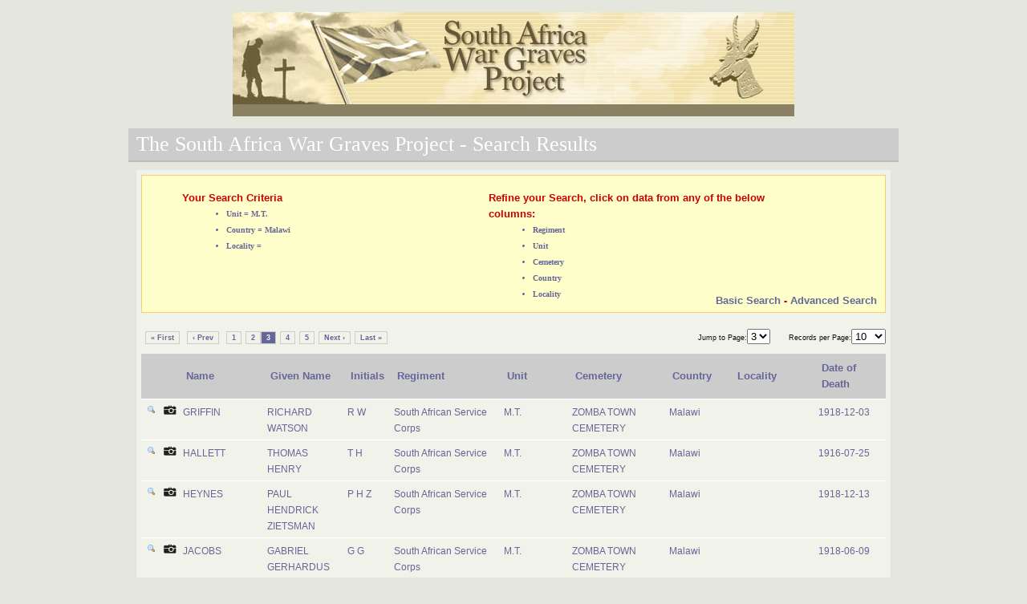

--- FILE ---
content_type: text/html
request_url: https://www.southafricawargraves.org/search/view-paginated.php?page=3&ipp=10&country=49&unit=2529&locality=1
body_size: 2048
content:
		
<!DOCTYPE html PUBLIC "-//W3C//DTD XHTML 1.0 Transitional//EN" "http://www.w3.org/TR/xhtml1/DTD/xhtml1-transitional.dtd">
<html xmlns="http://www.w3.org/1999/xhtml">
<head>
        <title>The South Africa War Graves Project - Search Results</title>
		<link href="css/layout.css" rel="stylesheet" type="text/css" />	
	    <link href="css/tables.css" rel="stylesheet" type="text/css" />
	    <link href="css/paginate.css" rel="stylesheet" type="text/css" />
		<script src="scripts/jquery-1.7.2.min.js" type="text/javascript"></script>

</head>
 <div id="wrapper">
	<div class="headerIMG">
		<div style="background-image: url(images/banner.jpg); height: 130px; width: 700px; background-repeat: no-repeat;"> </div>
	</div> 
 
 <body> 
 <h2>The South Africa War Graves Project - Search Results</h2>
<div  id="content" class="form-container">

<div class="errors" style="height:160px;">
	<div style="width:40%;border: solid 1 px;float: left;">
		<ul>
			<p><em>Your Search Criteria</em></p>
				<div style="margin-left:55px;">
<li class='paginate' style='font-weight: bold; color: #666699; font-family: Lucida Sans Unicode;font-size: 0.8em;'>Unit = M.T.</li><li class='paginate' style='font-weight: bold; color: #666699; font-family: Lucida Sans Unicode;font-size: 0.8em;'>Country = Malawi</li><li class='paginate' style='font-weight: bold; color: #666699; font-family: Lucida Sans Unicode;font-size: 0.8em;'>Locality = </li>
				</div>
		</ul>			
	</div>			
	<div style="width:45%;border: solid 1 px;float:left;margin-left:20px;">
		<ul>
			<p><em>Refine your Search, click on data from any of the below columns:</em></p>
				<div style="margin-left:55px;">
					<li class="paginate" style="font-weight: bold; color: #666699; font-family: Lucida Sans Unicode;font-size: 0.8em;">Regiment</li>
					<li class="paginate" style="font-weight: bold; color: #666699; font-family: Lucida Sans Unicode;font-size: 0.8em;">Unit</li>
					<li class="paginate" style="font-weight: bold; color: #666699; font-family: Lucida Sans Unicode;font-size: 0.8em;">Cemetery</li>
					<li class="paginate" style="font-weight: bold; color: #666699; font-family: Lucida Sans Unicode;font-size: 0.8em;">Country</li>
					<li class="paginate" style="font-weight: bold; color: #666699; font-family: Lucida Sans Unicode;font-size: 0.8em;">Locality</li>			
				</div>
		</ul>	
	</div>
	<div style="width:30%;border: solid 1 px;float:right;margin-top:-25px;">
			<p style="text-align: right;"><em>
				<a href="index.php" class="nodecoration">Basic Search</a>	 		
				-  <a href="index_advanced.php" class="nodecoration">Advanced Search</a>
							   </em>
			</p>
	</div>		
</div>
	
 <div class="results-table">
 
<div class='paginate-block'><a class="paginate" href="/search/view-paginated.php?page=1&ipp=10&country=49&unit=2529&locality=1">&laquo; First</a> <a class="paginate" href="/search/view-paginated.php?page=2&ipp=10&country=49&unit=2529&locality=1">&lsaquo; Prev</a> <a class="paginate" title="Go to page 1 of 5" href="/search/view-paginated.php?page=1&ipp=10&country=49&unit=2529&locality=1">1</a><a class="paginate" title="Go to page 2 of 5" href="/search/view-paginated.php?page=2&ipp=10&country=49&unit=2529&locality=1">2</a><a title="Go to page 3 of 5" class="current"  href="#">3</a><a class="paginate" title="Go to page 4 of 5" href="/search/view-paginated.php?page=4&ipp=10&country=49&unit=2529&locality=1">4</a><a class="paginate" title="Go to page 5 of 5" href="/search/view-paginated.php?page=5&ipp=10&country=49&unit=2529&locality=1">5</a><a class="paginate" href="/search/view-paginated.php?page=4&ipp=10&country=49&unit=2529&locality=1">Next &rsaquo;</a></li><a class="paginate" href="/search/view-paginated.php?page=5&ipp=10&country=49&unit=2529&locality=1">Last &raquo;</a></li> <span class=""><div style='float:right;'><span class="paginate"> Jump to Page:</span><select id='1' onchange="window.location='/search/view-paginated.php?page='+this[this.selectedIndex].value+'&ipp=10&country=49&unit=2529&locality=1';return false"><option value="1">1</option><option value="2">2</option><option value="3" selected>3</option><option value="4">4</option><option value="5">5</option></select><span class="paginate" style='padding-left:20px;'> Records per Page:</span><select id='2' onchange="window.location='/search/view-paginated.php?page=1&ipp='+this[this.selectedIndex].value+'&country=49&unit=2529&locality=1';return false"><option value="5">5</option><option selected value="10">10</option><option value="15">15</option><option value="20">20</option><option value="25">25</option><option value="30">30</option><option value="50">50</option><option value="100">100</option><option value="All">All</option> </select></div></span></div><table id='rounded-corner' summary='South Africa War Graves Project' style='width:100%;'>		<thead>			<tr>				<th scope='col' id='ID' style='width:2%;'></th>				<th scope='col' id='Photo style='width:2%;'></th>				<th scope='col' id='surname' style='width:12%;'>Name</th>				<th scope='col' id='forenames' style='width:11%;'>Given Name</th>				<th scope='col' id='initials' style='width:4%;'>Initials</th>				<th scope='col' id='Regiment'  style='width:16%;'>Regiment</th>				<th scope='col' id='UnitText' style='width:10%;'>Unit</th>				<th scope='col' id='Cemetery' style='width:14%;'>Cemetery</th>				<th scope='col' id='Country'  style='width:9%;'>Country</th>				<th scope='col' id='Locality' style='width:12%;'>Locality</th>				<th scope='col' id='DoD'  style='width:11%;'>Date of Death</th>			</tr>		</thead>		<tbody>		<tfoot>			<tr>			</tr>		</tfoot>			<tr>				<td style='vertical-align:text-top;'><a href='details.php?id=8777' class='nodecoration'><img src='images/bullet_magnify.png' class='nodecoration' style='border-style:none;'></a>				<td style='vertical-align:text-top;'><img src='images/camera.png'></a>				<td style='vertical-align:text-top;'>GRIFFIN</td>				<td style='vertical-align:text-top;'>RICHARD WATSON</td>				<td style='vertical-align:text-top;'>R W</td>              <td style=vertical-align:text-top;><a href=view-paginated.php?page=3&ipp=10&country=49&unit=2529&locality=1&Regiment=854 class=nodecoration>South African Service Corps</a></td>              <td style=vertical-align:text-top;><a href=view-paginated.php?page=3&ipp=10&country=49&unit=2529&locality=1 class=nodecoration>M.T.</a></td>              <td style=vertical-align:text-top;><a href=view-paginated.php?page=3&ipp=10&country=49&unit=2529&locality=1&cemetery=2800 class=nodecoration>ZOMBA TOWN CEMETERY</a></td>              <td style=vertical-align:text-top;><a href=view-paginated.php?page=3&ipp=10&country=49&unit=2529&locality=1 class=nodecoration>Malawi</a></td>              <td style=vertical-align:text-top;><a href=view-paginated.php?page=3&ipp=10&country=49&unit=2529&locality=1 class=nodecoration></a></td>				<td style=vertical-align:text-top;>1918-12-03</td>			</tr>			<tr>				<td style='vertical-align:text-top;'><a href='details.php?id=9040' class='nodecoration'><img src='images/bullet_magnify.png' class='nodecoration' style='border-style:none;'></a>				<td style='vertical-align:text-top;'><img src='images/camera.png'></a>				<td style='vertical-align:text-top;'>HALLETT</td>				<td style='vertical-align:text-top;'>THOMAS HENRY</td>				<td style='vertical-align:text-top;'>T H</td>              <td style=vertical-align:text-top;><a href=view-paginated.php?page=3&ipp=10&country=49&unit=2529&locality=1&Regiment=854 class=nodecoration>South African Service Corps</a></td>              <td style=vertical-align:text-top;><a href=view-paginated.php?page=3&ipp=10&country=49&unit=2529&locality=1 class=nodecoration>M.T.</a></td>              <td style=vertical-align:text-top;><a href=view-paginated.php?page=3&ipp=10&country=49&unit=2529&locality=1&cemetery=2800 class=nodecoration>ZOMBA TOWN CEMETERY</a></td>              <td style=vertical-align:text-top;><a href=view-paginated.php?page=3&ipp=10&country=49&unit=2529&locality=1 class=nodecoration>Malawi</a></td>              <td style=vertical-align:text-top;><a href=view-paginated.php?page=3&ipp=10&country=49&unit=2529&locality=1 class=nodecoration></a></td>				<td style=vertical-align:text-top;>1916-07-25</td>			</tr>			<tr>				<td style='vertical-align:text-top;'><a href='details.php?id=9823' class='nodecoration'><img src='images/bullet_magnify.png' class='nodecoration' style='border-style:none;'></a>				<td style='vertical-align:text-top;'><img src='images/camera.png'></a>				<td style='vertical-align:text-top;'>HEYNES</td>				<td style='vertical-align:text-top;'>PAUL HENDRICK ZIETSMAN</td>				<td style='vertical-align:text-top;'>P H Z</td>              <td style=vertical-align:text-top;><a href=view-paginated.php?page=3&ipp=10&country=49&unit=2529&locality=1&Regiment=854 class=nodecoration>South African Service Corps</a></td>              <td style=vertical-align:text-top;><a href=view-paginated.php?page=3&ipp=10&country=49&unit=2529&locality=1 class=nodecoration>M.T.</a></td>              <td style=vertical-align:text-top;><a href=view-paginated.php?page=3&ipp=10&country=49&unit=2529&locality=1&cemetery=2800 class=nodecoration>ZOMBA TOWN CEMETERY</a></td>              <td style=vertical-align:text-top;><a href=view-paginated.php?page=3&ipp=10&country=49&unit=2529&locality=1 class=nodecoration>Malawi</a></td>              <td style=vertical-align:text-top;><a href=view-paginated.php?page=3&ipp=10&country=49&unit=2529&locality=1 class=nodecoration></a></td>				<td style=vertical-align:text-top;>1918-12-13</td>			</tr>			<tr>				<td style='vertical-align:text-top;'><a href='details.php?id=10860' class='nodecoration'><img src='images/bullet_magnify.png' class='nodecoration' style='border-style:none;'></a>				<td style='vertical-align:text-top;'><img src='images/camera.png'></a>				<td style='vertical-align:text-top;'>JACOBS</td>				<td style='vertical-align:text-top;'>GABRIEL GERHARDUS</td>				<td style='vertical-align:text-top;'>G G</td>              <td style=vertical-align:text-top;><a href=view-paginated.php?page=3&ipp=10&country=49&unit=2529&locality=1&Regiment=854 class=nodecoration>South African Service Corps</a></td>              <td style=vertical-align:text-top;><a href=view-paginated.php?page=3&ipp=10&country=49&unit=2529&locality=1 class=nodecoration>M.T.</a></td>              <td style=vertical-align:text-top;><a href=view-paginated.php?page=3&ipp=10&country=49&unit=2529&locality=1&cemetery=2800 class=nodecoration>ZOMBA TOWN CEMETERY</a></td>              <td style=vertical-align:text-top;><a href=view-paginated.php?page=3&ipp=10&country=49&unit=2529&locality=1 class=nodecoration>Malawi</a></td>              <td style=vertical-align:text-top;><a href=view-paginated.php?page=3&ipp=10&country=49&unit=2529&locality=1 class=nodecoration></a></td>				<td style=vertical-align:text-top;>1918-06-09</td>			</tr>			<tr>				<td style='vertical-align:text-top;'><a href='details.php?id=11250' class='nodecoration'><img src='images/bullet_magnify.png' class='nodecoration' style='border-style:none;'></a>				<td style='vertical-align:text-top;'><img src='images/camera.png'></a>				<td style='vertical-align:text-top;'>JOHNSON</td>				<td style='vertical-align:text-top;'>CHARLES JOSEPH</td>				<td style='vertical-align:text-top;'>C J</td>              <td style=vertical-align:text-top;><a href=view-paginated.php?page=3&ipp=10&country=49&unit=2529&locality=1&Regiment=854 class=nodecoration>South African Service Corps</a></td>              <td style=vertical-align:text-top;><a href=view-paginated.php?page=3&ipp=10&country=49&unit=2529&locality=1 class=nodecoration>M.T.</a></td>              <td style=vertical-align:text-top;><a href=view-paginated.php?page=3&ipp=10&country=49&unit=2529&locality=1&cemetery=2800 class=nodecoration>ZOMBA TOWN CEMETERY</a></td>              <td style=vertical-align:text-top;><a href=view-paginated.php?page=3&ipp=10&country=49&unit=2529&locality=1 class=nodecoration>Malawi</a></td>              <td style=vertical-align:text-top;><a href=view-paginated.php?page=3&ipp=10&country=49&unit=2529&locality=1 class=nodecoration></a></td>				<td style=vertical-align:text-top;>1918-12-10</td>			</tr>			<tr>				<td style='vertical-align:text-top;'><a href='details.php?id=12906' class='nodecoration'><img src='images/bullet_magnify.png' class='nodecoration' style='border-style:none;'></a>				<td style='vertical-align:text-top;'><img src='images/camera.png'></a>				<td style='vertical-align:text-top;'>LANE</td>				<td style='vertical-align:text-top;'>ALBERT ERNEST</td>				<td style='vertical-align:text-top;'>A E</td>              <td style=vertical-align:text-top;><a href=view-paginated.php?page=3&ipp=10&country=49&unit=2529&locality=1&Regiment=854 class=nodecoration>South African Service Corps</a></td>              <td style=vertical-align:text-top;><a href=view-paginated.php?page=3&ipp=10&country=49&unit=2529&locality=1 class=nodecoration>M.T.</a></td>              <td style=vertical-align:text-top;><a href=view-paginated.php?page=3&ipp=10&country=49&unit=2529&locality=1&cemetery=1593 class=nodecoration>MANGOCHI TOWN CEMETERY</a></td>              <td style=vertical-align:text-top;><a href=view-paginated.php?page=3&ipp=10&country=49&unit=2529&locality=1 class=nodecoration>Malawi</a></td>              <td style=vertical-align:text-top;><a href=view-paginated.php?page=3&ipp=10&country=49&unit=2529&locality=1 class=nodecoration></a></td>				<td style=vertical-align:text-top;>1918-12-16</td>			</tr>			<tr>				<td style='vertical-align:text-top;'><a href='details.php?id=13265' class='nodecoration'><img src='images/bullet_magnify.png' class='nodecoration' style='border-style:none;'></a>				<td style='vertical-align:text-top;'><img src='images/camera.png'></a>				<td style='vertical-align:text-top;'>LEHMAN</td>				<td style='vertical-align:text-top;'>EDGAR</td>				<td style='vertical-align:text-top;'>E</td>              <td style=vertical-align:text-top;><a href=view-paginated.php?page=3&ipp=10&country=49&unit=2529&locality=1&Regiment=854 class=nodecoration>South African Service Corps</a></td>              <td style=vertical-align:text-top;><a href=view-paginated.php?page=3&ipp=10&country=49&unit=2529&locality=1 class=nodecoration>M.T.</a></td>              <td style=vertical-align:text-top;><a href=view-paginated.php?page=3&ipp=10&country=49&unit=2529&locality=1&cemetery=2800 class=nodecoration>ZOMBA TOWN CEMETERY</a></td>              <td style=vertical-align:text-top;><a href=view-paginated.php?page=3&ipp=10&country=49&unit=2529&locality=1 class=nodecoration>Malawi</a></td>              <td style=vertical-align:text-top;><a href=view-paginated.php?page=3&ipp=10&country=49&unit=2529&locality=1 class=nodecoration></a></td>				<td style=vertical-align:text-top;>1918-11-08</td>			</tr>			<tr>				<td style='vertical-align:text-top;'><a href='details.php?id=14680' class='nodecoration'><img src='images/bullet_magnify.png' class='nodecoration' style='border-style:none;'></a>				<td style='vertical-align:text-top;'><img src='images/camera.png'></a>				<td style='vertical-align:text-top;'>MAKIN</td>				<td style='vertical-align:text-top;'>ANDREW DAVID</td>				<td style='vertical-align:text-top;'>A D</td>              <td style=vertical-align:text-top;><a href=view-paginated.php?page=3&ipp=10&country=49&unit=2529&locality=1&Regiment=854 class=nodecoration>South African Service Corps</a></td>              <td style=vertical-align:text-top;><a href=view-paginated.php?page=3&ipp=10&country=49&unit=2529&locality=1 class=nodecoration>M.T.</a></td>              <td style=vertical-align:text-top;><a href=view-paginated.php?page=3&ipp=10&country=49&unit=2529&locality=1&cemetery=2800 class=nodecoration>ZOMBA TOWN CEMETERY</a></td>              <td style=vertical-align:text-top;><a href=view-paginated.php?page=3&ipp=10&country=49&unit=2529&locality=1 class=nodecoration>Malawi</a></td>              <td style=vertical-align:text-top;><a href=view-paginated.php?page=3&ipp=10&country=49&unit=2529&locality=1 class=nodecoration></a></td>				<td style=vertical-align:text-top;>1918-12-08</td>			</tr>			<tr>				<td style='vertical-align:text-top;'><a href='details.php?id=15895' class='nodecoration'><img src='images/bullet_magnify.png' class='nodecoration' style='border-style:none;'></a>				<td style='vertical-align:text-top;'><img src='images/camera.png'></a>				<td style='vertical-align:text-top;'>McCUE</td>				<td style='vertical-align:text-top;'>WILLIAM</td>				<td style='vertical-align:text-top;'>W</td>              <td style=vertical-align:text-top;><a href=view-paginated.php?page=3&ipp=10&country=49&unit=2529&locality=1&Regiment=854 class=nodecoration>South African Service Corps</a></td>              <td style=vertical-align:text-top;><a href=view-paginated.php?page=3&ipp=10&country=49&unit=2529&locality=1 class=nodecoration>M.T.</a></td>              <td style=vertical-align:text-top;><a href=view-paginated.php?page=3&ipp=10&country=49&unit=2529&locality=1&cemetery=1593 class=nodecoration>MANGOCHI TOWN CEMETERY</a></td>              <td style=vertical-align:text-top;><a href=view-paginated.php?page=3&ipp=10&country=49&unit=2529&locality=1 class=nodecoration>Malawi</a></td>              <td style=vertical-align:text-top;><a href=view-paginated.php?page=3&ipp=10&country=49&unit=2529&locality=1 class=nodecoration></a></td>				<td style=vertical-align:text-top;>1917-12-16</td>			</tr>			<tr>				<td style='vertical-align:text-top;'><a href='details.php?id=18258' class='nodecoration'><img src='images/bullet_magnify.png' class='nodecoration' style='border-style:none;'></a>				<td style='vertical-align:text-top;'><img src='images/camera.png'></a>				<td style='vertical-align:text-top;'>MYNHARDT</td>				<td style='vertical-align:text-top;'>JAN JACOBUS</td>				<td style='vertical-align:text-top;'>J J</td>              <td style=vertical-align:text-top;><a href=view-paginated.php?page=3&ipp=10&country=49&unit=2529&locality=1&Regiment=854 class=nodecoration>South African Service Corps</a></td>              <td style=vertical-align:text-top;><a href=view-paginated.php?page=3&ipp=10&country=49&unit=2529&locality=1 class=nodecoration>M.T.</a></td>              <td style=vertical-align:text-top;><a href=view-paginated.php?page=3&ipp=10&country=49&unit=2529&locality=1&cemetery=1593 class=nodecoration>MANGOCHI TOWN CEMETERY</a></td>              <td style=vertical-align:text-top;><a href=view-paginated.php?page=3&ipp=10&country=49&unit=2529&locality=1 class=nodecoration>Malawi</a></td>              <td style=vertical-align:text-top;><a href=view-paginated.php?page=3&ipp=10&country=49&unit=2529&locality=1 class=nodecoration></a></td>				<td style=vertical-align:text-top;>1918-12-13</td>			</tr></table><div class='paginate-block'><a class="paginate" href="/search/view-paginated.php?page=1&ipp=10&country=49&unit=2529&locality=1">&laquo; First</a> <a class="paginate" href="/search/view-paginated.php?page=2&ipp=10&country=49&unit=2529&locality=1">&lsaquo; Prev</a> <a class="paginate" title="Go to page 1 of 5" href="/search/view-paginated.php?page=1&ipp=10&country=49&unit=2529&locality=1">1</a><a class="paginate" title="Go to page 2 of 5" href="/search/view-paginated.php?page=2&ipp=10&country=49&unit=2529&locality=1">2</a><a title="Go to page 3 of 5" class="current"  href="#">3</a><a class="paginate" title="Go to page 4 of 5" href="/search/view-paginated.php?page=4&ipp=10&country=49&unit=2529&locality=1">4</a><a class="paginate" title="Go to page 5 of 5" href="/search/view-paginated.php?page=5&ipp=10&country=49&unit=2529&locality=1">5</a><a class="paginate" href="/search/view-paginated.php?page=4&ipp=10&country=49&unit=2529&locality=1">Next &rsaquo;</a></li><a class="paginate" href="/search/view-paginated.php?page=5&ipp=10&country=49&unit=2529&locality=1">Last &raquo;</a></li> <p class="paginate" style='margin-left:8px;'>Page: 3 of 5</p>
</div><div class="buttonrow" style="margin-left: 350px;">
	<input type="submit" value="Return to Search Page" class="button"  onclick='window.location="index.php"'/>
	<input type="submit" value="Clear the Search Results" class="button"  onclick='window.location="view-paginated.php?page=1"'/>	
</div>



<div style='width:900px;margin:auto;margin-top:40px;'>
</div>
</div>
</div>
</div>
	<p id="copyright">&copy South Africa War Graves Project.</p>
 </body>
 </html>
 </body>
 </html>